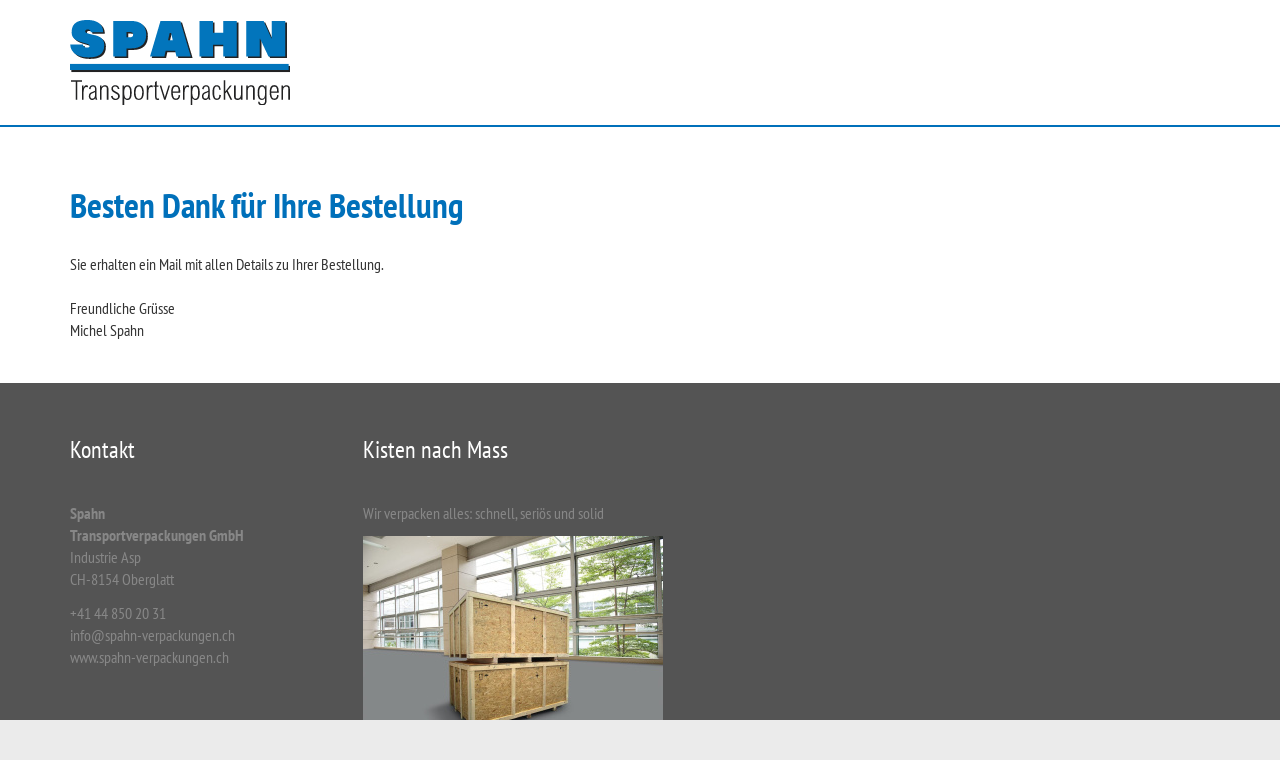

--- FILE ---
content_type: text/html; charset=UTF-8
request_url: https://www.faltkiste.ch/besten-dank-fuer-ihre-bestellung.html
body_size: 3317
content:
<!DOCTYPE html>
<html lang="de">
<head>
<meta charset="UTF-8">
<title>Besten Dank für Ihre Bestellung - Faltkisten aus Sperrholz</title>
<base href="https://www.faltkiste.ch/">
<meta name="robots" content="index,follow">
<meta name="description" content="Praktische und robuste Faltkisten aus Sperrholz in verschiedenen Grössen oder auf Mass für Export und Versand von Industriegütern, direkt ab Lager lieferbar.">
<meta name="generator" content="Contao Open Source CMS">
<meta name="viewport" content="width=device-width,initial-scale=1.0">
<link rel="stylesheet" href="/bundles/contaocookiebar/default.00b012e7.css">
<link rel="stylesheet" href="/assets/css/reset.min.css,swipe.min.css,glightbox.min.css,bootstrap.min.css,...-9d68581e.css"><script src="/assets/js/jquery.min.js,mootools.min.js-1213e07c.js"></script><link rel="shortcut icon" href="/files/layout/img/favicon.ico" type="image/x-icon">
<link rel="apple-touch-icon" href="/files/layout/img/apple-touch-icon.png">
<script src="/files/layout/js/respond.min.js"></script>

<script src="/bundles/contaocookiebar/cookiebar.f2d9506d.js"></script>
</head>
<body id="top">
<div id="wrapper">
<header id="header">
<div class="inside">
<div id="layout_header">
<div class="container">
<div class="row">
<div class="col-xs-12 col-sm-4 col-md-4">
<a class="logo" href="/"><img src="files/layout/img/logo.svg" alt="Faltkisten aus Sperrholz"></a></div>
<div class="col-xs-12 col-sm-8 col-md-8"></div>
</div>
</div>
</div>            </div>
</header>
<div id="content">
<div id="main">
<div class="inside">
<div class="mod_article block" id="article-33">
<div class="container">
<div class="row">
<h1 class="col-xs-12 col-sm-12 col-md-12 content-headline">Besten Dank für Ihre Bestellung</h1>
<div class="col-xs-12 col-sm-12 col-md-12 content-text">
<div class="rte">
<p>Sie erhalten ein Mail mit allen Details zu Ihrer Bestellung.<br><br>Freundliche Grüsse<br>Michel Spahn</p>
</div>
</div>
</div>
</div>
</div>
</div>
</div>
</div>
<footer id="footer">
<div class="inside">
<div id="layout_footer">
<div class="container">
<div class="row">
<div class="col-xs-12 col-sm-6 col-md-3"><div class="content-text">
<h3>Kontakt</h3>
<div class="rte">
<p><strong>Spahn<br>Transportverpackungen GmbH</strong><br>Industrie Asp <br>CH-8154 Oberglatt</p>
<p><a href="tel:+41448502031">+41 44 850 20 31</a><br><a href="&#109;&#97;&#105;&#108;&#116;&#111;&#58;&#105;&#x6E;&#102;&#x6F;&#64;&#x73;&#112;&#x61;&#104;&#x6E;&#45;&#x76;&#101;&#x72;&#112;&#x61;&#99;&#x6B;&#117;&#x6E;&#103;&#x65;&#110;&#x2E;&#99;&#x68;" class="email">&#105;&#x6E;&#102;&#x6F;&#64;&#x73;&#112;&#x61;&#104;&#x6E;&#45;&#x76;&#101;&#x72;&#112;&#x61;&#99;&#x6B;&#117;&#x6E;&#103;&#x65;&#110;&#x2E;&#99;&#x68;</a><br><a href="https://www.spahn-verpackungen.ch/" target="_blank" rel="noopener">www.spahn-verpackungen.ch</a></p>
</div>
</div>
</div>
<div class="col-xs-12 col-sm-6 col-md-3"></div>
<div class="col-xs-12 col-sm-6 col-md-3"></div>
<div class="col-xs-12 col-sm-6 col-md-3"><div class="content-text">
<h3>Kisten nach Mass</h3>
<div class="rte">
<p>Wir verpacken alles: schnell, seriös und solid</p>
</div>
</div>
<div class="content-image">
<figure>
<a target="_blank" href="https://www.spahn-verpackungen.ch/verpacken" rel="noreferrer noopener">                                                                                    <img src="/assets/images/d/Kisten_nach_Mass-424nhrnmdnr6a5t.jpg" alt width="300" height="200">
</a>
</figure>
</div>
</div>
</div>
</div>
</div>
<div id="layout_bottom">
<div class="container">
<div class="row">
<div id="copyright" class="col-xs-12 col-sm-12 col-md-4">
© 2026 Faltkisten aus Sperrholz | <a class="cookie-url" href="javascript:;" title="Cookie-Einstellungen" onclick="cookiebar.show(1);" rel="noreferrer noopener">Cookie-Einstellungen</a>
<!-- indexer::stop -->
<div id="backtotop"><p><span class="invisible">Ende der Seite: </span><a id="back-top" href="#top"><i class="fa fa-chevron-circle-up" aria-hidden="true"></i><span class="invisible">zum Seitenanfang</span></a></p></div>
<!-- indexer::continue -->
</div>
<div class="col-xs-12 col-sm-12 col-md-8">
<!-- indexer::stop -->
<nav class="mod_customnav block">
<a href="/besten-dank-fuer-ihre-bestellung.html#skipNavigation4" class="invisible">Navigation überspringen</a>
<ul class="level_1">
<li><a href="/impressum.html" title="Impressum">Impressum</a></li>
<li><a href="https://www.spahn-verpackungen.ch/datenschutz" title="Datenschutz" target="_blank" rel="noreferrer noopener">Datenschutz</a></li>
</ul>
<span id="skipNavigation4" class="invisible"></span>
</nav>
<!-- indexer::continue -->
</div>
</div>
</div>
</div>
</div>
</footer>
</div>
<script>(function($){$(document).ready(function(){$("#back-top").hide();$(function(){$(window).scroll(function(){if($(this).scrollTop()>100){$('#back-top').fadeIn()}else{$('#back-top').fadeOut()}});$('a#back-top').click(function(){$('body,html').animate({scrollTop:0},800);return!1})})})})(jQuery)</script>
<script src="files/layout/js/sticky-header.min.js"></script>
<script>(function($){$(document).ready(function(){$('#layout_header').stickMe({topOffset:150})})})(jQuery)</script>
<script src="/assets/swipe/js/swipe.min.js?v=2.2.2"></script>
<script>(function(){var e=document.querySelectorAll('.content-slider, .slider-control'),c,i;for(i=0;i<e.length;i+=2){c=e[i].getAttribute('data-config').split(',');new Swipe(e[i],{'auto':parseInt(c[0]),'speed':parseInt(c[1]),'startSlide':parseInt(c[2]),'continuous':parseInt(c[3]),'menu':e[i+1]})}})()</script>
<script>(function(){var p=document.querySelector('p.error')||document.querySelector('p.confirm');if(p){p.scrollIntoView()}})()</script>
<script src="bundles/contaoglightbox/js/glightbox.min.js?v=8151b7d6"></script><script>(function(){'use strict';document.querySelectorAll('a[data-lightbox]').forEach((element)=>{if(!!element.dataset.lightbox){element.setAttribute('data-gallery',element.dataset.lightbox)}else{element.setAttribute('data-gallery',crypto.randomUUID())}});GLightbox({selector:'a[data-lightbox]'})})()</script>
<script type="application/ld+json">
{
    "@context": "https:\/\/schema.org",
    "@graph": [
        {
            "@type": "WebPage"
        },
        {
            "@id": "#\/schema\/image\/ed272033-15db-11e7-b266-0025904df5ee",
            "@type": "ImageObject",
            "contentUrl": "\/assets\/images\/d\/Kisten_nach_Mass-424nhrnmdnr6a5t.jpg"
        }
    ]
}
</script>
<script type="application/ld+json">
{
    "@context": "https:\/\/schema.contao.org",
    "@graph": [
        {
            "@type": "Page",
            "fePreview": false,
            "groups": [],
            "noSearch": false,
            "pageId": 22,
            "protected": false,
            "title": "Besten Dank für Ihre Bestellung"
        }
    ]
}
</script>
<!-- indexer::stop -->
<div class="contao-cookiebar cc-wrap cc-bottom cc-right" role="complementary" aria-describedby="cookiebar-desc" data-nosnippet>
    <div class="cc-inner" aria-live="assertive" role="alert">
        <div id="cookiebar-desc" class="cc-head">
                            <p class="h3">Cookie- und Datenschutzhinweise</p>
<p>Diese Webseite verwendet Cookies, um bestimmte Funktionen zu ermöglichen und das Angebot zu verbessern.</p>
                    </div>

                    <div class="cc-groups">
                                    <div class="cc-group">
                            <input type="checkbox" name="group[]" id="g1" value="1" data-toggle-cookies disabled checked>
                        <label for="g1" class="group">Erforderlich</label>

                            <button class="cc-detail-btn cc-focus" data-toggle-group aria-expanded="false" aria-controls="cg1">
                    <span>Details einblenden<span class="cc-invisible"> für Erforderlich</span></span>
                    <span>Details ausblenden<span class="cc-invisible"> für Erforderlich</span></span>
                </button>
            
            <div id="cg1" class="cc-cookies toggle-group">
                    
                    <div class="cc-cookie">
            <input type="checkbox" name="cookie[]" id="c2" value="2"  disabled checked>
            <label for="c2" class="cookie">Contao HTTPS CSRF Token</label>
            <p>Schützt vor Cross-Site-Request-Forgery Angriffen.</p>
            <div class="cc-cookie-info"><div><span>Speicherdauer:</span> Dieses Cookie bleibt nur für die aktuelle Browsersitzung bestehen.</div></div>                    </div>
                    <div class="cc-cookie">
            <input type="checkbox" name="cookie[]" id="c3" value="3"  disabled checked>
            <label for="c3" class="cookie">PHP SESSION ID</label>
            <p>Speichert die aktuelle PHP-Session.</p>
            <div class="cc-cookie-info"><div><span>Speicherdauer:</span> Dieses Cookie bleibt nur für die aktuelle Browsersitzung bestehen.</div></div>                    </div>
    
            </div>
        </div>
                    <div class="cc-group">
                            <input type="checkbox" name="group[]" id="g2" value="2" data-toggle-cookies>
                        <label for="g2" class="group">Video</label>

                            <button class="cc-detail-btn cc-focus" data-toggle-group aria-expanded="false" aria-controls="cg2">
                    <span>Details einblenden<span class="cc-invisible"> für Video</span></span>
                    <span>Details ausblenden<span class="cc-invisible"> für Video</span></span>
                </button>
            
            <div id="cg2" class="cc-cookies toggle-group">
                    
                    <div class="cc-cookie">
            <input type="checkbox" name="cookie[]" id="c4" value="4" >
            <label for="c4" class="cookie">YouTube</label>
            
            <div class="cc-cookie-info"><div><span>Anbieter:</span> Google Ireland Ltd., Gordon House, Barrow Street, Dublin 4, Ireland</div><div><span>Speicherdauer:</span> Hier können Sie mehr über die Speicherdauer des Cookies erfahren &lt;a href=&quot;https://policies.google.com/privacy&quot; target=&quot;_blank&quot; rel=&quot;noopener&quot;&gt;policies.google.com/privacy&lt;/a&gt;.</div></div>                    </div>
    
            </div>
        </div>
    
            </div>
        
        <div class="cc-footer ">
                                <button class="cc-btn cc-focus save" data-save>Auswahl speichern</button>
                <button class="cc-btn cc-focus success" data-accept-all>Alle akzeptieren</button>
            
    <button class="cc-btn cc-focus deny" data-deny-all>Alle ablehnen</button>
                    </div>

        <div class="cc-info">
                            
                                    <a class="cc-focus" href="https://www.faltkiste.ch/formular.html">Bestellformular</a>
                                    <a class="cc-focus" href="https://www.faltkiste.ch/impressum.html">Impressum</a>
                                    <a class="cc-focus" href="https://www.spahn-verpackungen.ch/datenschutz">Datenschutz</a>
                                    </div>
    </div>
</div>
<!-- indexer::continue -->

    <script>var cookiebar = new ContaoCookiebar({configId:1,pageId:1,hideOnInit:0,blocking:0,focusTrap:1,version:1,lifetime:63072000,consentLog:0,token:'ccb_contao_token',doNotTrack:0,currentPageId:22,excludedPageIds:null,cookies:{"4":{"id":4,"type":"iframe","checked":false,"token":null,"resources":[],"priority":0,"scripts":[],"iframeType":"youtube"}},configs:[],disableTracking:0,texts:{acceptAndDisplay:'tl_cookiebar.acceptAndDisplayLabel'}});</script>
</body>
</html>

--- FILE ---
content_type: application/javascript
request_url: https://www.faltkiste.ch/files/layout/js/sticky-header.min.js
body_size: 390
content:
/*
 *  jQuery Sticky Header v1.0.1
 *  Author: Danish Iqbal
 *  Website: http://plugins.imdanishiqbal.com/sticky-header
 *
 *  Licensed under MIT
 *
 */
(function(a){a.fn.stickMe=function(o){var c=a(window),f=a(document),g,h=a("body"),j=0,b=this,n=b.innerHeight(),m=c.height()/2,e,d=a.extend({transitionDuration:300,shadow:false,shadowOpacity:0.3,animate:true,triggerAtCenter:true,topOffset:n,transitionStyle:"fade",stickyAlready:false},o);b.addClass("stick-me").addClass("not-sticking");switch(d.triggerAtCenter){case (d.triggerAtCenter&&d.topOffset<n)||(d.triggerAtCenter&&d.topOffset>n):d.triggerAtCenter=false;break}if(d.stickyAlready){d.triggerAtCenter=false;d.topOffset=0;i()}g=b.offset().top;function k(){if(d.animate===true&&d.transitionStyle==="slide"&&d.stickyAlready!==true){b.slideDown(d.transitionDuration)}if(d.animate===true&&d.transitionStyle==="fade"&&d.stickyAlready!==true){b.fadeIn(d.transitionDuration)}else{b.show()}b.removeClass("not-sticking")}function i(){if(b.hasClass("sticking")){b.trigger("sticking")}if(j===0){j=1;if(d.stickyAlready===false){b.trigger("sticky-begin")}}if(b.hasClass("not-sticking")){b.hide();k()}if(d.shadow===true){b.css("box-shadow","0px 1px 2px rgba(0,0,0,"+d.shadowOpacity+")")}b.addClass("sticking").css("position","fixed").css("top","0");h.css("padding-top",n)}function l(){if(d.shadow===true){b.css("box-shadow","none")}b.addClass("not-sticking").removeClass("sticking").show().css("position","relative");h.css("padding-top","0")}c.scroll(function(){e=c.scrollTop();if(e===0){j=0;b.trigger("top-reached")}if(d.triggerAtCenter===true){if(e>m+n){i()}}if(d.triggerAtCenter===false){if(e>d.topOffset){i()}}if(e+c.height()>f.height()-1){b.trigger("bottom-reached")}if(d.triggerAtCenter===true){if(e<(1+g)){l()}}if(d.triggerAtCenter===false){if(e<1){if(d.stickyAlready!==true){l()}}}});return this}}(jQuery));

--- FILE ---
content_type: image/svg+xml
request_url: https://www.faltkiste.ch/files/layout/img/logo.svg
body_size: 2882
content:
<?xml version="1.0" encoding="utf-8"?>
<!-- Generator: Adobe Illustrator 25.1.0, SVG Export Plug-In . SVG Version: 6.00 Build 0)  -->
<svg version="1.1" id="Ebene_1" xmlns="http://www.w3.org/2000/svg" xmlns:xlink="http://www.w3.org/1999/xlink" x="0px" y="0px"
	 viewBox="0 0 328.2 126.2" style="enable-background:new 0 0 328.2 126.2;" xml:space="preserve">
<style type="text/css">
	.st0{fill:#222223;}
	.st1{fill:#0275BC;}
</style>
<g>
	<g>
		<path class="st0" d="M2.9,38.5c5.4,0,18.9,0,18.9,0c0,3.5,3.3,4.6,5.9,4.6c2.8,0,4.1-0.9,4.1-2.5c0-2.5-3.3-2.9-9.1-4.6
			C10.3,32.5,4.9,29,4.9,20.4C4.9,3.1,20.6,2.2,29.1,2.2c10.8,0,22.9,4.2,22.9,18c-6.1,0-18.5,0-18.5,0c0-2.7-2-4.1-4.5-4.1
			c-2.3,0-3.8,0.8-3.8,2.8c0,2.6,5.5,3.7,10.6,4.9c5,1.2,17.8,2.5,17.8,15.4c0,15-10.6,18.3-24.1,18.3C9.8,57.6,2.9,46.9,2.9,38.5z"
			/>
		<path class="st0" d="M116.2,24c0,12.9-7.4,20.3-22.6,20.3c-0.3,0-4,0-6.7,0v11.8h-20V3.7c0,0,26.5,0,26.8,0
			C108.7,3.7,116.2,11.1,116.2,24z M96.7,24c0-3.1-1.9-3.9-5.8-3.9c-1,0-2.6,0-4.1,0v7.8c1.4,0,3,0,4.1,0C94.7,27.9,96.7,27,96.7,24
			z"/>
		<path class="st0" d="M159.4,47.8h-14.2l-1.9,8.3h-21.4l15.7-52.5h29.5l15.8,52.5h-21.4L159.4,47.8z M155.9,32.2l-2.5-10.6h-2.1
			l-2.5,10.6H155.9z"/>
		<path class="st0" d="M251.2,3.7v52.5h-20V38.8h-15.5v17.3h-20V3.7h20V21h15.5V3.7H251.2z"/>
		<path class="st0" d="M323.6,3.7v52.5h-25l-12.5-26.1h-0.5v26.1h-20V3.7h25.7l11.8,26.1h0.5V3.7H323.6z"/>
	</g>
	<g>
		<path class="st1" d="M0.4,36.2c5.4,0,18.9,0,18.9,0c0,3.5,3.3,4.6,5.9,4.6c2.8,0,4.1-0.9,4.1-2.5c0-2.5-3.3-2.9-9.1-4.6
			c-12.4-3.4-17.8-7-17.8-15.6C2.4,0.8,18.1,0,26.6,0c10.8,0,22.9,4.2,22.9,18C43.4,18,31,18,31,18c0-2.7-2-4.1-4.5-4.1
			c-2.3,0-3.8,0.8-3.8,2.8c0,2.6,5.5,3.7,10.6,4.9c5,1.2,17.8,2.5,17.8,15.4c0,15-10.6,18.3-24.1,18.3C7.3,55.3,0.4,44.7,0.4,36.2z"
			/>
		<path class="st1" d="M113.7,21.7c0,12.9-7.4,20.3-22.6,20.3c-0.3,0-4,0-6.7,0v11.8h-20V1.4c0,0,26.5,0,26.8,0
			C106.3,1.4,113.7,8.8,113.7,21.7z M94.2,21.7c0-3.1-1.9-3.9-5.8-3.9c-1,0-2.6,0-4.1,0v7.8c1.4,0,3,0,4.1,0
			C92.2,25.6,94.2,24.7,94.2,21.7z"/>
		<path class="st1" d="M156.9,45.6h-14.2l-1.9,8.3h-21.4L135,1.4h29.5l15.7,52.5h-21.4L156.9,45.6z M153.3,29.9l-2.5-10.6h-2.1
			l-2.5,10.6C146.2,29.9,153.3,29.9,153.3,29.9z"/>
		<path class="st1" d="M248.7,1.4v52.5h-20V36.6h-15.5v17.3h-20V1.4h20v17.3h15.5V1.4H248.7z"/>
		<path class="st1" d="M321.1,1.4v52.5h-25l-12.5-26.1h-0.5v26.1h-20V1.4h25.7l11.8,26.1h0.5V1.4H321.1z"/>
	</g>
	<rect x="2" y="67.9" class="st0" width="326.2" height="9"/>
	<rect y="64.9" class="st1" width="326.2" height="9"/>
	<g>
		<path class="st0" d="M11,91.3v26.4H8.4V91.3H1.5v-2.4H18v2.4C18,91.3,11,91.3,11,91.3z"/>
		<path class="st0" d="M24.2,99c-2.6,0-4,2.8-4,8.5v10.2h-2.4V96.8H20v4c1-3,2.4-4.4,4.3-4.4c1,0,1.9,0.3,2.8,1l-0.9,2.2
			c-0.4-0.2-0.7-0.4-1-0.4C24.8,99,24.5,99,24.2,99z"/>
		<path class="st0" d="M39.6,103.4v8.7c0,0.9,0,1.7,0.1,2.2s0.2,1,0.3,1.5s0.4,1.1,0.8,1.9h-2.4c-0.3-0.6-0.6-1.4-0.7-2.2
			c-0.6,0.9-1.2,1.6-1.9,2s-1.6,0.7-2.6,0.7s-1.9-0.2-2.7-0.7s-1.4-1.2-1.8-2s-0.6-1.8-0.6-2.9c0-1.2,0.2-2.1,0.5-2.9
			c0.4-0.8,0.9-1.4,1.7-2c0.8-0.5,1.8-1,3.2-1.5c2-0.7,3.3-1.2,3.9-1.7v-1.1c0-1.1-0.1-2-0.2-2.7c-0.1-0.7-0.4-1.4-0.9-1.8
			c-0.5-0.5-1.1-0.7-2-0.7c-1.1,0-2,0.3-2.6,1c-0.6,0.7-0.9,1.7-1.1,3.1l-2.3-0.3c0.2-1.8,0.8-3.2,1.8-4.2s2.4-1.4,4.1-1.4
			c1.9,0,3.3,0.6,4.2,1.7C39.1,99.2,39.6,101,39.6,103.4z M34.5,107.8c-1,0.4-1.8,0.8-2.4,1.1c-0.6,0.4-1,0.8-1.3,1.4
			c-0.3,0.6-0.5,1.3-0.5,2.2c0,1.1,0.3,2.1,0.8,2.7c0.5,0.7,1.3,1,2.3,1c0.7,0,1.4-0.2,2-0.7c0.6-0.4,1.1-1.1,1.4-2
			c0.3-0.9,0.5-2,0.5-3.4v-3.7C36.7,106.9,35.7,107.3,34.5,107.8z"/>
		<path class="st0" d="M57.4,102.1v15.6H55v-15c0-1.5-0.2-2.6-0.7-3.3c-0.5-0.7-1.3-1.1-2.5-1.1c-1.4,0-2.5,0.5-3.4,1.6
			s-1.3,2.8-1.3,5.3v12.5h-2.4V96.8h2.4V99c1.2-1.7,2.9-2.6,5.1-2.6C55.7,96.3,57.4,98.3,57.4,102.1z"/>
		<path class="st0" d="M67.3,98.2c-1,0-1.8,0.3-2.4,0.9s-0.9,1.3-0.9,2.2c0,0.7,0.2,1.3,0.6,1.8s0.8,0.9,1.3,1.3
			c0.5,0.3,1.2,0.7,2.1,1.2c1.8,0.9,3.1,1.7,3.9,2.4s1.4,1.4,1.8,2.1c0.3,0.7,0.5,1.6,0.5,2.6c0,0.9-0.2,1.8-0.7,2.7
			c-0.5,0.8-1.2,1.5-2.2,2s-2.1,0.8-3.5,0.8c-2,0-3.5-0.5-4.6-1.6s-1.8-2.4-2-4.1l2.4-0.4c0.2,1.3,0.6,2.3,1.4,3.1s1.7,1.1,2.9,1.1
			c0.7,0,1.4-0.1,2-0.4c0.6-0.3,1.1-0.7,1.4-1.2s0.5-1.2,0.5-1.9c0-0.6-0.1-1.1-0.3-1.5c-0.2-0.5-0.7-1-1.3-1.5
			c-0.7-0.5-1.7-1.1-3-1.8c-1.4-0.7-2.5-1.3-3.2-2c-0.8-0.6-1.3-1.3-1.7-2c-0.3-0.7-0.5-1.6-0.5-2.6c0-0.9,0.2-1.7,0.7-2.5
			s1.1-1.4,2-1.9s1.9-0.7,3-0.7s2.1,0.2,3,0.7s1.6,1.1,2.1,1.9s0.9,1.8,1,2.9l-2.3,0.3c0-0.7-0.2-1.4-0.6-2
			c-0.3-0.6-0.8-1.1-1.4-1.4C68.7,98.4,68,98.2,67.3,98.2z"/>
		<path class="st0" d="M92,107.4c0,3.9-0.5,6.7-1.6,8.3c-1.1,1.7-2.6,2.5-4.7,2.5s-3.7-1-4.9-2.9v10.4h-2.4V96.8h2.4v2.4
			c0.5-1,1.2-1.7,1.9-2.2s1.7-0.7,2.8-0.7c2.1,0,3.7,0.9,4.8,2.7C91.5,100.8,92,103.6,92,107.4z M80.9,106.9c0,2.9,0.3,5.2,1,6.9
			s1.8,2.5,3.5,2.5c1.2,0,2.2-0.5,2.8-1.5c0.6-1,1-2.2,1.2-3.5c0.2-1.4,0.2-2.9,0.2-4.7c0-5.5-1.4-8.3-4.3-8.3
			C82.3,98.3,80.9,101.1,80.9,106.9z"/>
		<path class="st0" d="M95.4,106.9c0-3.6,0.6-6.3,1.9-8s3.1-2.6,5.4-2.6c2.4,0,4.3,0.9,5.5,2.7c1.2,1.8,1.8,4.6,1.8,8.2
			c0,7.3-2.4,10.9-7.3,10.9c-1.6,0-2.9-0.4-4-1.1c-1.1-0.7-1.9-1.9-2.5-3.6S95.4,109.7,95.4,106.9z M102.7,98.3
			c-3.2,0-4.9,2.9-4.9,8.6c0,2.3,0.2,4.2,0.6,5.6c0.4,1.4,0.9,2.4,1.7,3c0.7,0.6,1.6,0.9,2.7,0.9c3.2,0,4.9-3.1,4.9-9.2
			c0-3-0.4-5.2-1.2-6.6C105.6,99,104.3,98.3,102.7,98.3z"/>
		<path class="st0" d="M120.9,99c-2.6,0-4,2.8-4,8.5v10.2h-2.4V96.8h2.2v4c1-3,2.4-4.4,4.3-4.4c1,0,1.9,0.3,2.8,1l-0.9,2.2
			c-0.4-0.2-0.7-0.4-1-0.4C121.6,99,121.2,99,120.9,99z"/>
		<path class="st0" d="M132.2,96.8v1.7h-3v14.2c0,0.9,0,1.6,0.1,2c0.1,0.5,0.3,0.8,0.5,1.1c0.2,0.2,0.6,0.3,1,0.3s0.7,0,1.1-0.1
			c0.4-0.1,0.6-0.1,0.8-0.1l0.3,2c-0.9,0.2-1.7,0.3-2.3,0.3c-1.3,0-2.3-0.4-2.9-1.1c-0.6-0.7-0.9-2-0.9-3.7V98.5h-2.3v-1.7h2.3v-5.2
			l2.4-1.5v6.7C129.3,96.8,132.2,96.8,132.2,96.8z"/>
		<path class="st0" d="M140.4,117.7l-6.6-20.9h2.3l4.6,14.7c0.4,1.1,0.6,2,0.8,2.7c0.1-0.5,0.4-1.4,0.8-2.7l4.7-14.7h2.2l-6.6,20.9
			H140.4z"/>
		<path class="st0" d="M164.4,105.8v1.8h-11c0,2.1,0.2,3.8,0.6,5c0.3,1.3,0.8,2.2,1.5,2.7c0.7,0.6,1.5,0.8,2.6,0.8
			c1.2,0,2.2-0.4,2.8-1.3c0.7-0.9,1.1-2.2,1.2-4l2.3,0.4c-0.4,4.6-2.5,6.9-6.3,6.9c-1.7,0-3.1-0.4-4.1-1.3c-1-0.8-1.8-2.1-2.3-3.8
			s-0.7-3.8-0.7-6.3c0-3.7,0.6-6.3,1.7-8c1.2-1.7,2.8-2.5,5-2.5s3.9,0.7,5,2.2C163.9,100.1,164.4,102.5,164.4,105.8z M153.4,105.6
			h8.6c0-1.8-0.1-3.2-0.4-4.2c-0.3-1.1-0.7-1.8-1.3-2.3s-1.4-0.7-2.4-0.7c-1.2,0-2.1,0.4-2.8,1.1s-1.1,1.6-1.3,2.6
			C153.5,103,153.4,104.2,153.4,105.6z"/>
		<path class="st0" d="M174.9,99c-2.6,0-4,2.8-4,8.5v10.2h-2.4V96.8h2.2v4c1-3,2.4-4.4,4.3-4.4c1,0,1.9,0.3,2.8,1l-0.9,2.2
			c-0.4-0.2-0.7-0.4-1-0.4C175.7,99,175.3,99,174.9,99z"/>
		<path class="st0" d="M193.5,107.4c0,3.9-0.5,6.7-1.6,8.3s-2.6,2.5-4.7,2.5c-2.1,0-3.7-1-4.9-2.9v10.4H180V96.8h2.4v2.4
			c0.5-1,1.2-1.7,1.9-2.2s1.7-0.7,2.8-0.7c2.1,0,3.7,0.9,4.8,2.7S193.5,103.6,193.5,107.4z M182.4,106.9c0,2.9,0.3,5.2,1,6.9
			s1.8,2.5,3.5,2.5c1.2,0,2.2-0.5,2.8-1.5s1-2.2,1.2-3.5c0.2-1.4,0.2-2.9,0.2-4.7c0-5.5-1.4-8.3-4.3-8.3
			C183.9,98.3,182.4,101.1,182.4,106.9z"/>
		<path class="st0" d="M208.4,103.4v8.7c0,0.9,0,1.7,0.1,2.2s0.2,1,0.3,1.5s0.4,1.1,0.8,1.9h-2.4c-0.3-0.6-0.6-1.4-0.7-2.2
			c-0.6,0.9-1.2,1.6-1.9,2s-1.6,0.7-2.6,0.7s-1.9-0.2-2.7-0.7s-1.4-1.2-1.8-2c-0.4-0.8-0.6-1.8-0.6-2.9c0-1.2,0.2-2.1,0.5-2.9
			c0.4-0.8,0.9-1.4,1.7-2s1.8-1,3.2-1.5c2-0.7,3.3-1.2,3.9-1.7v-1.1c0-1.1-0.1-2-0.2-2.7c-0.1-0.7-0.4-1.4-0.9-1.8
			c-0.5-0.5-1.1-0.7-2-0.7c-1.1,0-2,0.3-2.6,1s-0.9,1.7-1.1,3.1l-2.3-0.3c0.2-1.8,0.8-3.2,1.8-4.2s2.4-1.4,4.1-1.4
			c1.9,0,3.3,0.6,4.2,1.7C207.9,99.2,208.4,101,208.4,103.4z M203.3,107.8c-1,0.4-1.8,0.8-2.4,1.1c-0.6,0.4-1,0.8-1.3,1.4
			c-0.3,0.6-0.5,1.3-0.5,2.2c0,1.1,0.3,2.1,0.8,2.7c0.5,0.7,1.3,1,2.3,1c0.7,0,1.4-0.2,2-0.7c0.6-0.4,1.1-1.1,1.4-2
			c0.3-0.9,0.5-2,0.5-3.4v-3.7C205.5,106.9,204.5,107.3,203.3,107.8z"/>
		<path class="st0" d="M224.9,102.9l-2.2,0.5c-0.2-1.4-0.4-2.4-0.8-3.2c-0.4-0.8-0.8-1.3-1.3-1.6c-0.5-0.3-1.1-0.4-1.7-0.4
			c-1,0-1.9,0.3-2.4,1c-0.6,0.7-0.9,1.6-1.1,2.8c-0.2,1.2-0.3,2.7-0.3,4.5c0,2.1,0.1,3.8,0.3,5.2s0.6,2.5,1.2,3.3
			c0.6,0.8,1.5,1.2,2.6,1.2c0.8,0,1.4-0.2,1.9-0.6c0.5-0.4,0.9-0.9,1.2-1.7s0.5-1.9,0.6-3.4l2.3,0.4c-0.2,2.4-0.8,4.2-1.8,5.4
			s-2.4,1.8-4.2,1.8c-1.5,0-2.7-0.4-3.7-1.1c-1-0.7-1.7-1.9-2.2-3.6s-0.7-3.9-0.7-6.6c0-2.3,0.2-4.2,0.6-5.8c0.4-1.5,1-2.7,2-3.5
			c0.9-0.8,2.2-1.2,3.8-1.2c1.7,0,3,0.5,4,1.5C223.7,98.9,224.4,100.6,224.9,102.9z"/>
		<path class="st0" d="M238.7,96.8h2.7l-6.2,7.4l6.7,13.5h-2.6l-5.7-11.6l-1.9,2.3v9.3h-2.4V88.9h2.4v16.7L238.7,96.8z"/>
		<path class="st0" d="M254.9,117.7v-2c-1.2,1.7-2.9,2.5-5,2.5c-1.7,0-3-0.5-3.9-1.4s-1.3-2.4-1.3-4.5V96.8h2.4v15.3
			c0,1.3,0.2,2.3,0.6,3c0.4,0.7,1.2,1,2.3,1s2-0.3,2.7-0.8s1.3-1.2,1.7-2.1s0.6-1.9,0.6-3V96.8h2.4v20.9
			C257.3,117.7,254.9,117.7,254.9,117.7z"/>
		<path class="st0" d="M275.6,102.1v15.6h-2.5v-15c0-1.5-0.2-2.6-0.7-3.3c-0.5-0.7-1.3-1.1-2.5-1.1c-1.4,0-2.5,0.5-3.4,1.6
			s-1.3,2.8-1.3,5.3v12.5h-2.4V96.8h2.4V99c1.2-1.7,2.9-2.6,5.1-2.6C273.9,96.3,275.6,98.3,275.6,102.1z"/>
		<path class="st0" d="M291.1,99.3v-2.5h2.2v21.5c0,2.7-0.5,4.7-1.6,6s-2.8,1.9-5.1,1.9c-2,0-3.5-0.5-4.5-1.4s-1.5-2.2-1.5-3.9v-0.2
			l2.4,0.3v0.2c0,1,0.4,1.7,1,2.3c0.6,0.5,1.5,0.8,2.6,0.8c1.5,0,2.6-0.4,3.3-1.3c0.7-0.8,1.1-2.2,1.1-4v-3.8
			c-0.6,1-1.3,1.7-2.1,2.2c-0.8,0.5-1.7,0.7-2.7,0.7c-2.3,0-3.9-0.9-4.9-2.8s-1.4-4.5-1.4-8c0-4,0.6-6.8,1.7-8.5s2.7-2.6,4.8-2.6
			c1,0,1.9,0.2,2.6,0.6C289.8,97.4,290.4,98.2,291.1,99.3z M282.3,107.6c0,3,0.3,5.2,1,6.6c0.7,1.4,1.7,2.1,3.2,2.1
			c1.7,0,2.9-0.8,3.6-2.4c0.7-1.6,1-4,1-7c0-2.9-0.4-5-1.2-6.4c-0.8-1.4-1.9-2.1-3.3-2.1c-1.1,0-2,0.4-2.6,1.2
			c-0.6,0.8-1,1.8-1.3,3.2C282.4,104,282.3,105.6,282.3,107.6z"/>
		<path class="st0" d="M311.3,105.8v1.8h-11c0,2.1,0.2,3.8,0.6,5c0.3,1.3,0.8,2.2,1.5,2.7c0.7,0.6,1.5,0.8,2.6,0.8
			c1.2,0,2.2-0.4,2.8-1.3c0.7-0.9,1.1-2.2,1.2-4l2.3,0.4c-0.4,4.6-2.5,6.9-6.3,6.9c-1.7,0-3.1-0.4-4.1-1.3c-1-0.8-1.8-2.1-2.3-3.8
			s-0.7-3.8-0.7-6.3c0-3.7,0.6-6.3,1.7-8c1.2-1.7,2.8-2.5,5-2.5s3.9,0.7,5,2.2C310.8,100.1,311.3,102.5,311.3,105.8z M300.3,105.6
			h8.6c0-1.8-0.1-3.2-0.4-4.2c-0.3-1.1-0.7-1.8-1.3-2.3c-0.6-0.5-1.4-0.7-2.4-0.7c-1.2,0-2.1,0.4-2.8,1.1s-1.1,1.6-1.3,2.6
			C300.4,103,300.3,104.2,300.3,105.6z"/>
		<path class="st0" d="M328.1,102.1v15.6h-2.4v-15c0-1.5-0.2-2.6-0.7-3.3c-0.5-0.7-1.3-1.1-2.5-1.1c-1.4,0-2.5,0.5-3.4,1.6
			s-1.3,2.8-1.3,5.3v12.5h-2.4V96.8h2.4V99c1.2-1.7,2.9-2.6,5.1-2.6C326.4,96.3,328.1,98.3,328.1,102.1z"/>
	</g>
</g>
</svg>
